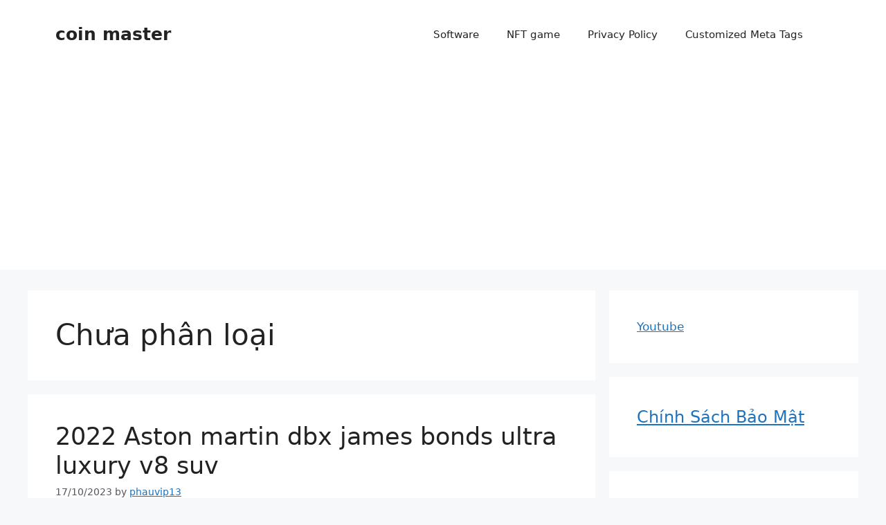

--- FILE ---
content_type: text/html; charset=utf-8
request_url: https://www.google.com/recaptcha/api2/aframe
body_size: 266
content:
<!DOCTYPE HTML><html><head><meta http-equiv="content-type" content="text/html; charset=UTF-8"></head><body><script nonce="SK0ty1ZypAfsZJpMDOb5sg">/** Anti-fraud and anti-abuse applications only. See google.com/recaptcha */ try{var clients={'sodar':'https://pagead2.googlesyndication.com/pagead/sodar?'};window.addEventListener("message",function(a){try{if(a.source===window.parent){var b=JSON.parse(a.data);var c=clients[b['id']];if(c){var d=document.createElement('img');d.src=c+b['params']+'&rc='+(localStorage.getItem("rc::a")?sessionStorage.getItem("rc::b"):"");window.document.body.appendChild(d);sessionStorage.setItem("rc::e",parseInt(sessionStorage.getItem("rc::e")||0)+1);localStorage.setItem("rc::h",'1762037099933');}}}catch(b){}});window.parent.postMessage("_grecaptcha_ready", "*");}catch(b){}</script></body></html>